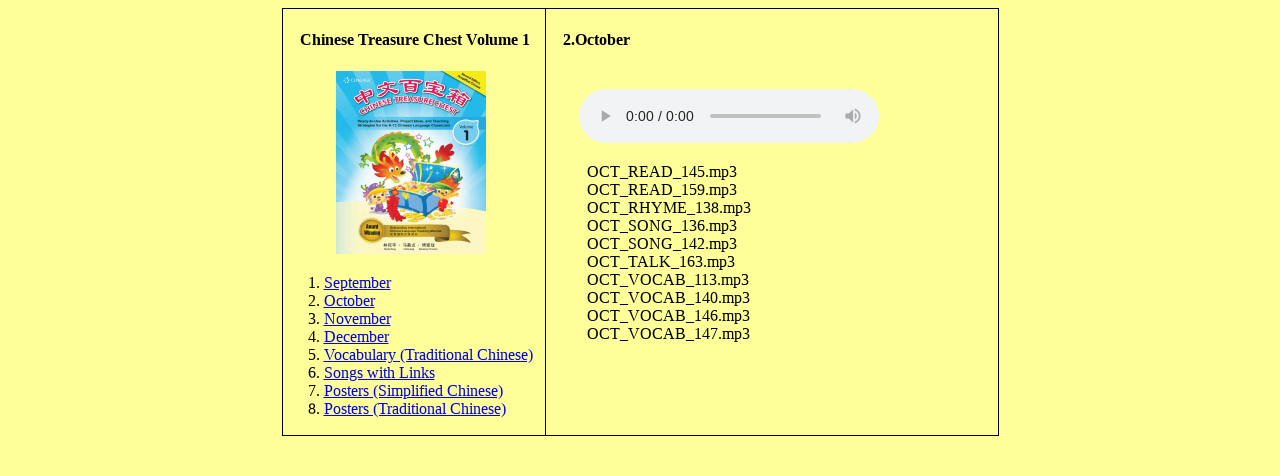

--- FILE ---
content_type: text/html
request_url: https://resource.cengageclt.com/ctc1/2.html
body_size: 991
content:

<!DOCTYPE html>
<html lang="en">
<head>
    <meta charset="UTF-8">
    <title>Chinese Treasure Chest Volume 1 </title>
    <style>
        #playlist{
            list-style: none;
        }
        #playlist li a{
            color:black;
            text-decoration: none;
        }
        #playlist .current-song a{
            color:blue;
        }
		table {
  border-collapse: collapse;
}

table, th, td {
  border: 1px solid black;
}
		
    </style>
    <!-- Source Code From YouTube.com/MicroTechTutorials  you may remove this message on your webpage but please do not redistribtue -->
</head>
<body bgcolor="#FFFF99">

<table align="center">
<tr><td width="260" valign="top">
    <h4>&nbsp;&nbsp;&nbsp;&nbsp;Chinese Treasure Chest Volume 1  </h4>
    <p>&nbsp;&nbsp;&nbsp;&nbsp;&nbsp;&nbsp;&nbsp;&nbsp;&nbsp;&nbsp;&nbsp;&nbsp;&nbsp;<img src="image.png"></p>
   
     <ol>
  <li><a href="index.html">September</a></li>
  <li><a href="2.html">October</a></li>
  <li><a href="3.html">November</a></li>
  <li><a href="4.html">December</a></li>
<li><a href="7.html">Vocabulary (Traditional Chinese)</a></li>
  <li><a href="songs.pdf" target="_blank">Songs with Links</a></li>

  <li><a href="5.html">Posters (Simplified Chinese)</a></li>
  <li><a href="6.html">Posters (Traditional Chinese)</a></li>
</ol> 
    
    
       
    <script src="https://code.jquery.com/jquery-2.2.0.js"></script>
    <script src="audioPlayer.js"></script>
    <script>
        // loads the audio player
        audioPlayer();
    </script>
  </td>
  <td width="450" valign="top">
  <h4>&nbsp;&nbsp;&nbsp;&nbsp;2.October</h4>
<br>  
&nbsp;&nbsp;&nbsp;&nbsp;&nbsp;&nbsp;&nbsp;&nbsp;<audio src="" controls id="audioPlayer">
        Sorry, your browser doesn't support html5!
    </audio>
    <ul id="playlist">
  <li><a href="unit2\OCT_READ_145.mp3">OCT_READ_145.mp3</a></li>
<li><a href="unit2\OCT_READ_159.mp3">OCT_READ_159.mp3</a></li>
<li><a href="unit2\OCT_RHYME_138.mp3">OCT_RHYME_138.mp3</a></li>
<li><a href="unit2\OCT_SONG_136.mp3">OCT_SONG_136.mp3</a></li>
<li><a href="unit2\OCT_SONG_142.mp3">OCT_SONG_142.mp3</a></li>
<li><a href="unit2\OCT_TALK_163.mp3">OCT_TALK_163.mp3</a></li>
<li><a href="unit2\OCT_VOCAB_113.mp3">OCT_VOCAB_113.mp3</a></li>
<li><a href="unit2\OCT_VOCAB_140.mp3">OCT_VOCAB_140.mp3</a></li>
<li><a href="unit2\OCT_VOCAB_146.mp3">OCT_VOCAB_146.mp3</a></li>
<li><a href="unit2\OCT_VOCAB_147.mp3">OCT_VOCAB_147.mp3</a></li>






    </ul>
    
    
       
    <script src="https://code.jquery.com/jquery-2.2.0.js"></script>
    <script src="audioPlayer.js"></script>
    <script>
        // loads the audio player
        audioPlayer();
    </script>
  </td>
  
  </tr>  
  </table>
</body>
</html>


--- FILE ---
content_type: application/javascript
request_url: https://resource.cengageclt.com/ctc1/audioPlayer.js
body_size: 604
content:
        function audioPlayer(){
            var currentSong = 0;
           // $("#audioPlayer")[0].src = $("#playlist li a")[0];
           // $("#audioPlayer")[0].play();
            $("#playlist li a").click(function(e){
               e.preventDefault(); 
               $("#audioPlayer")[0].src = this;
               $("#audioPlayer")[0].play();
               $("#playlist li").removeClass("current-song");
                currentSong = $(this).parent().index();
                $(this).parent().addClass("current-song");
            });
            
            
        }
		
		  